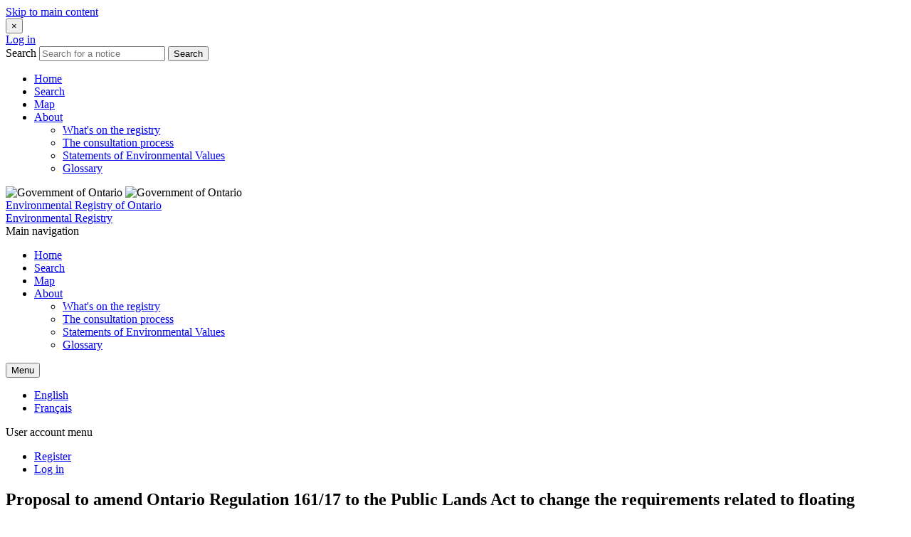

--- FILE ---
content_type: text/html; charset=UTF-8
request_url: https://ero.ontario.ca/notice/019-6590?utm_source=tbnewswatch.com&utm_campaign=tbnewswatch.com%3A%20outbound&utm_medium=referral
body_size: 60945
content:
<!DOCTYPE html>
<html lang="en" dir="ltr" prefix="og: https://ogp.me/ns#" class="no-js">
  <head>
    <meta charset="utf-8" />
<meta name="description" content="We are proposing to amend Ontario Regulation 161/17 under the Public Lands Act. The key proposed amendments relate to what structures or things may not be placed or used for overnight accommodation on water over Ontario’s public lands and are intended to reduce the environmental and social impacts of floating accommodations." />
<link rel="canonical" href="https://ero.ontario.ca/notice/019-6590" />
<meta property="og:title" content="Proposal to amend Ontario Regulation 161/17 to the Public Lands Act to change the requirements related to floating accommodations | Environmental Registry of Ontario" />
<meta property="og:description" content="We are proposing to amend Ontario Regulation 161/17 under the Public Lands Act. The key proposed amendments relate to what structures or things may not be placed or used for overnight accommodation on water over Ontario’s public lands and are intended to reduce the environmental and social impacts of floating accommodations." />
<meta name="MobileOptimized" content="width" />
<meta name="HandheldFriendly" content="true" />
<meta name="viewport" content="width=device-width, initial-scale=1.0" />
<meta http-equiv="ImageToolbar" content="false" />
<link rel="icon" href="/themes/custom/ero_2017/favicon.ico" type="image/vnd.microsoft.icon" />
<link rel="alternate" hreflang="en" href="https://ero.ontario.ca/notice/019-6590" />
<link rel="alternate" hreflang="fr" href="https://ero.ontario.ca/fr/notice/019-6590" />

    <title>Proposal to amend Ontario Regulation 161/17 to the Public Lands Act to change the requirements related to floating accommodations | Environmental Registry of Ontario</title>
    <link rel="stylesheet" media="all" href="/themes/contrib/stable/css/core/components/progress.module.css?t5or4j" />
<link rel="stylesheet" media="all" href="/themes/contrib/stable/css/core/components/ajax-progress.module.css?t5or4j" />
<link rel="stylesheet" media="all" href="/themes/contrib/stable/css/system/components/align.module.css?t5or4j" />
<link rel="stylesheet" media="all" href="/themes/contrib/stable/css/system/components/fieldgroup.module.css?t5or4j" />
<link rel="stylesheet" media="all" href="/themes/contrib/stable/css/system/components/container-inline.module.css?t5or4j" />
<link rel="stylesheet" media="all" href="/themes/contrib/stable/css/system/components/clearfix.module.css?t5or4j" />
<link rel="stylesheet" media="all" href="/themes/contrib/stable/css/system/components/details.module.css?t5or4j" />
<link rel="stylesheet" media="all" href="/themes/contrib/stable/css/system/components/hidden.module.css?t5or4j" />
<link rel="stylesheet" media="all" href="/themes/contrib/stable/css/system/components/item-list.module.css?t5or4j" />
<link rel="stylesheet" media="all" href="/themes/contrib/stable/css/system/components/js.module.css?t5or4j" />
<link rel="stylesheet" media="all" href="/themes/contrib/stable/css/system/components/nowrap.module.css?t5or4j" />
<link rel="stylesheet" media="all" href="/themes/contrib/stable/css/system/components/position-container.module.css?t5or4j" />
<link rel="stylesheet" media="all" href="/themes/contrib/stable/css/system/components/reset-appearance.module.css?t5or4j" />
<link rel="stylesheet" media="all" href="/themes/contrib/stable/css/system/components/resize.module.css?t5or4j" />
<link rel="stylesheet" media="all" href="/themes/contrib/stable/css/system/components/system-status-counter.css?t5or4j" />
<link rel="stylesheet" media="all" href="/themes/contrib/stable/css/system/components/system-status-report-counters.css?t5or4j" />
<link rel="stylesheet" media="all" href="/themes/contrib/stable/css/system/components/system-status-report-general-info.css?t5or4j" />
<link rel="stylesheet" media="all" href="/themes/contrib/stable/css/system/components/tablesort.module.css?t5or4j" />
<link rel="stylesheet" media="all" href="/modules/contrib/flag/css/flag-link.css?t5or4j" />
<link rel="stylesheet" media="all" href="/themes/contrib/zurb_foundation/css/foundation.min.css?t5or4j" />
<link rel="stylesheet" media="all" href="/themes/contrib/zurb_foundation/css/motion-ui.min.css?t5or4j" />
<link rel="stylesheet" media="all" href="/themes/contrib/zurb_foundation/css/zurb_foundation.css?t5or4j" />
<link rel="stylesheet" media="all" href="/themes/custom/ero_2017/css/ero_2017.css?t5or4j" />

    <script type="application/json" data-drupal-selector="drupal-settings-json">{"path":{"baseUrl":"\/","pathPrefix":"","currentPath":"node\/10073","currentPathIsAdmin":false,"isFront":false,"currentLanguage":"en","currentQuery":{"utm_campaign":"tbnewswatch.com: outbound","utm_medium":"referral","utm_source":"tbnewswatch.com"}},"pluralDelimiter":"\u0003","suppressDeprecationErrors":true,"gtag":{"tagId":"","consentMode":false,"otherIds":[],"events":[],"additionalConfigInfo":[]},"ajaxPageState":{"libraries":"eJxdjtEKwjAMRX-oXdUXP6ekLo11bTLaDHRfb4dCUQgXzuFCLlZxWMWzzOij1GIOupzOVxfgtliVfuuQsQqrXYFwOMoSIA8WtnpP7dOKGcgdMeXEiyERyui1S-rxzxM84Pkri2mvplj6noZm32roOzeeQZPw9_cbPnBH8Q","theme":"ero_2017","theme_token":null},"ajaxTrustedUrl":[],"gtm":{"tagId":null,"settings":{"data_layer":"dataLayer","include_classes":false,"allowlist_classes":"","blocklist_classes":"","include_environment":false,"environment_id":"","environment_token":""},"tagIds":["GTM-KGFWJCTH"]},"ero":{"allow_appeal_tab":false,"allow_profiles_button":false},"user":{"uid":0,"permissionsHash":"6f81e66b7878028516cbb9aa417d26f601698341515a28296c15a9bc1300e0d5"}}</script>
<script src="/core/misc/drupalSettingsLoader.js?v=10.4.6"></script>
<script src="/modules/contrib/google_tag/js/gtag.js?t5or4j"></script>
<script src="/modules/contrib/google_tag/js/gtm.js?t5or4j"></script>

  </head>
  <body class="lang-en section-notice anonymous-user path-node node--type-notice">
      <div tabindex="-1"></div>
  <a href="#main-content" class="visually-hidden focusable skip-link">
    Skip to main content
  </a>
  <noscript><iframe src="https://www.googletagmanager.com/ns.html?id=GTM-KGFWJCTH"
                  height="0" width="0" style="display:none;visibility:hidden"></iframe></noscript>

    <div class="dialog-off-canvas-main-canvas" data-off-canvas-main-canvas>
    
<div class="off-canvas-wrapper">
  <div class="inner-wrap off-canvas-wrapper-inner" id="inner-wrap" data-off-canvas-wrapper>
    <aside id="left-off-canvas-menu" class="left-off-canvas-menu off-canvas-absolute position-left" role="complementary" data-off-canvas data-transition="overlap">
        <button class="close-button" aria-label="Close menu" type="button" data-close>
            <span aria-hidden="true">&times;</span>
        </button>
      <div class="mobile-nav-top-section">
                  <a href="/user/login" class="button">Log in</a>
                <form action="/search" method="get">
          <label for="mobile-search" class="show-for-sr">Search</label>
            <input id="mobile-search" name="search" type="text" placeholder="Search for a notice" class="mobile-search">
            <button class="button button--mobile-search" type="submit" value="Search">Search</button>
        </form>
      </div>

        <div>
    
  

              <ul class="off-canvas-list vertical menu accordion-menu" data-accordion-menu>
                    <li>
        <a href="/" data-drupal-link-system-path="&lt;front&gt;">Home</a>
              </li>
                <li>
        <a href="/search" data-drupal-link-system-path="search">Search</a>
              </li>
                <li>
        <a href="/map" data-drupal-link-system-path="map">Map</a>
              </li>
                <li class="has-submenu">
        <a href="/page/whats-registry" data-drupal-link-system-path="node/341">About</a>
                                  <ul class="menu vertical nested"  class="menu left-submenu">
                    <li>
        <a href="/page/whats-registry" data-drupal-link-system-path="node/341">What&#039;s on the registry</a>
              </li>
                <li>
        <a href="/page/consultation-process" data-drupal-link-system-path="node/359">The consultation process</a>
              </li>
                <li>
        <a href="/page/sevs" data-drupal-link-system-path="node/342">Statements of Environmental Values</a>
              </li>
                <li>
        <a href="/page/glossary" data-drupal-link-system-path="node/358">Glossary</a>
              </li>
        </ul>
  
              </li>
        </ul>
  



  </div>

    </aside>

    <aside id="right-off-canvas-menu" class="right-off-canvas-menu off-canvas-absolute position-right" role="complementary" data-off-canvas data-transition="overlap">
      
    </aside>

    <div class="off-canvas-content" data-off-canvas-content>
      
      <header role="banner" aria-label="Site header">
        <div class="top-header">
          <div class="row">
                                      <div class="large-12 columns">
                  <div>
    <div id="block-ero-2017-branding" class="block-ero-2017-branding block block-system block-system-branding-block">
  
    

  
      <div class="row">
    <div class="medium-3 small-12 column">
              <img src="/themes/custom/ero_2017/images/logo-ontario-white.svg" alt="Government of Ontario" class="provincial-logo hide-for-print">
        <img src="/themes/custom/ero_2017/images/ontario@2x-print.png" alt="Government of Ontario" class="provincial-logo show-for-print-only">
          </div>
    <div class="medium-9 small-12 column">

              <div class="desktop-branding">
          <a href="/" title="Home" rel="home" class="site-name">Environmental Registry of Ontario</a>
        </div>
        <div class="mobile-branding">
          <a href="/" title="Home" rel="home" class="site-name">Environmental Registry</a>
        </div>
            
    </div>
  </div>

    
</div>

  </div>

              </div>
                      </div>
        </div>

        <div class="bottom-header hide-for-print">
          <div class="row">
            <div class="small-6 column">
              <div class="show-for-medium">
                                    <div>
    <nav role="navigation" aria-labelledby="block-mainnavigation-menu" id="block-mainnavigation" class="block-mainnavigation">
            
  <span  class="block-title visually-hidden" id="block-mainnavigation-menu">Main navigation</span>
  

        

                        <ul class="menu dropdown main-nav-ul" data-dropdown-menu>
                          <li>
        <a href="/" data-drupal-link-system-path="&lt;front&gt;">Home</a>
              </li>
                <li>
        <a href="/search" data-drupal-link-system-path="search">Search</a>
              </li>
                <li>
        <a href="/map" data-drupal-link-system-path="map">Map</a>
              </li>
                <li>
        <a href="/page/whats-registry" data-drupal-link-system-path="node/341">About</a>
                                          <ul class="menu">
                          <li>
        <a href="/page/whats-registry" data-drupal-link-system-path="node/341">What&#039;s on the registry</a>
              </li>
                <li>
        <a href="/page/consultation-process" data-drupal-link-system-path="node/359">The consultation process</a>
              </li>
                <li>
        <a href="/page/sevs" data-drupal-link-system-path="node/342">Statements of Environmental Values</a>
              </li>
                <li>
        <a href="/page/glossary" data-drupal-link-system-path="node/358">Glossary</a>
              </li>
        </ul>
  
              </li>
        </ul>
  


  </nav>

  </div>

                              </div>
              <div class="show-for-small-only">
                <button type="button" class="button mobile-menu-button" aria-label="Open navigation menu" data-toggle="left-off-canvas-menu">Menu</button>
              </div>
            </div>
            <div class="small-6 column">
                                <div>
    <div class="language-switcher-language-url block-languageswitcher block block-language block-language-blocklanguage-interface" id="block-languageswitcher" role="navigation">
  
    

  
          <ul class="links"><li hreflang="en" data-drupal-link-query="{&quot;utm_campaign&quot;:&quot;tbnewswatch.com: outbound&quot;,&quot;utm_medium&quot;:&quot;referral&quot;,&quot;utm_source&quot;:&quot;tbnewswatch.com&quot;}" data-drupal-link-system-path="node/10073" class="en is-active" aria-current="page"><a href="/notice/019-6590?utm_campaign=tbnewswatch.com%3A%20outbound&amp;utm_medium=referral&amp;utm_source=tbnewswatch.com" class="language-link is-active" lang="en" hreflang="en" data-drupal-link-query="{&quot;utm_campaign&quot;:&quot;tbnewswatch.com: outbound&quot;,&quot;utm_medium&quot;:&quot;referral&quot;,&quot;utm_source&quot;:&quot;tbnewswatch.com&quot;}" data-drupal-link-system-path="node/10073">English</a></li><li hreflang="fr" data-drupal-link-query="{&quot;utm_campaign&quot;:&quot;tbnewswatch.com: outbound&quot;,&quot;utm_medium&quot;:&quot;referral&quot;,&quot;utm_source&quot;:&quot;tbnewswatch.com&quot;}" data-drupal-link-system-path="node/10073" class="fr"><a href="/fr/notice/019-6590?utm_campaign=tbnewswatch.com%3A%20outbound&amp;utm_medium=referral&amp;utm_source=tbnewswatch.com" class="language-link" lang="fr" hreflang="fr" data-drupal-link-query="{&quot;utm_campaign&quot;:&quot;tbnewswatch.com: outbound&quot;,&quot;utm_medium&quot;:&quot;referral&quot;,&quot;utm_source&quot;:&quot;tbnewswatch.com&quot;}" data-drupal-link-system-path="node/10073">Français</a></li></ul>
    
    
</div>
<nav role="navigation" aria-labelledby="block-ero-2017-account-menu-menu" id="block-ero-2017-account-menu" class="block-ero-2017-account-menu">
            
  <span  class="block-title visually-hidden" id="block-ero-2017-account-menu-menu">User account menu</span>
  

        


<nav role="navigation" aria-label="User menu navigation">
      <div class="anonymous-user-account-menu">
                                            <ul  class="menu">
                                <li>
              <a href="/user/register" data-drupal-link-system-path="user/register">Register</a>
                          </li>
                      <li>
              <a href="/user/login" data-drupal-link-system-path="user/login">Log in</a>
                          </li>
                    </ul>
              
              </div>
</nav>
  </nav>

  </div>

                          </div>
          </div>
        </div>
      </header>

      
      
      
      <div class="row">
        <main id="main" class="cell columns" role="main">
                      <div class="region-highlighted panel"><div data-drupal-messages-fallback class="hidden"></div></div>                    <a id="main-content"></a>
                    <section>
              <div>
    <div id="block-ero-2017-breadcrumbs" class="block-ero-2017-breadcrumbs block block-system block-system-breadcrumb-block">
  
    

  
          
    
    
</div>
<div id="block-ero-2017-page-title" class="block-ero-2017-page-title block block-core block-page-title-block">
  
    

  
          
   <h1><span>          Proposal to amend Ontario Regulation 161/17 to the Public Lands Act to change the requirements related to floating accommodations
    </span>
</h1>


    
    
</div>
<div id="block-ero-2017-content" class="block-ero-2017-content block block-system block-system-main-block">
  
    

  
          


<article id="node-10073"  data-history-node-id="10073" class="notice-content">

  
  

  
    

  
<div class="meta-fields">
    
  

  <div class="field field-node--field-ero-number field-name-field-ero-number field-type-string field-label-inline clearfix row">
          <div class="field_label small-5 large-3 column"><abbr title="Environmental Registry of Ontario">ERO</abbr> number</div>
        <div class="field-items small-7 large-9 column">
              019-6590
          </div>
  </div>





    

    <div class="row">
    <div class="field-label field_label small-5 large-3 column">Notice type </div>
    <div class="field-items small-7 large-9 column">
      Regulation
          </div>
  </div>


  

  <div class="field field-node--field-act field-name-field-act field-type-entity-reference field-label-inline clearfix row">
          <div class="field_label small-5 large-3 column">Act</div>
        <div class="field-items small-7 large-9 column">
              Public Lands Act, R.S.O. 1990
          </div>
  </div>







        

  <div class="field field-node--field-publisher-historical-dec field-name-field-publisher-historical-dec field-type-entity-reference field-label-inline clearfix row">
          <div class="field_label small-5 large-3 column">Posted by</div>
        <div class="field-items small-7 large-9 column">
              Ministry of Natural Resources and Forestry
          </div>
  </div>





              

  <div class="field field-node--field-publisher field-name-field-publisher field-type-entity-reference field-label-inline clearfix row">
          <div class="field_label small-5 large-3 column">Transferred to</div>
        <div class="field-items small-7 large-9 column">
              Ministry of Natural Resources
          </div>
  </div>





      
      <div class="row">
      <div class="field-label field_label small-5 large-3 column">Notice stage </div>
      <div class="field-items small-7 large-9 column">
                  <span class="ero-status-indicator published_decision">Decision</span>
                                </div>
    </div>
  
      

  <div class="field field-node--field-decision-date field-name-field-decision-date field-type-datetime field-label-inline clearfix row">
          <div class="field_label small-5 large-3 column">Decision posted</div>
        <div class="field-items small-7 large-9 column">
              <time datetime="2023-06-23T12:50:11Z">June 23, 2023</time>

          </div>
  </div>





  
      <div class="row">
      <div class="field-label field_label small-5 large-3 column">Comment period </div>
      <div class="field-items small-7 large-9 column">
        February 24, 2023 - April 11, 2023 (46 days)        <span class="ero-status-indicator comment-period-closed">Closed</span>
      </div>
    </div>
    

  <div class="field field-node--field-update-date field-name-field-update-date field-type-datetime field-label-inline clearfix row">
          <div class="field_label small-5 large-3 column">Last updated</div>
        <div class="field-items small-7 large-9 column">
              <time datetime="2023-06-23T12:50:11Z">June 23, 2023</time>

          </div>
  </div>





  </div>

  
  
  <div class="summary-section">
    <div class="row">
      <div class="medium-5 large-4 column">
        <p>This consultation was open from:
            <br>
            <span class="decision-summary-dates">February 24, 2023
            <br>
            to April 11, 2023</span>
          </p>                  <div class="hide-for-print">
            <span class="follow-notice-icon" aria-hidden="true"></span>
            <a href="/user/login?destination=/notice/019-6590" title="Log in to follow this notice">Follow this notice</a>
          </div>
                <!-- Show or remove button based on comment status -->
      </div>
      <div class="medium-7 large-8 column summary-content">
        <div class="field field-node--field-decision-summary field-name-field-decision-summary field-type-text-long field-label-above">
      <h2 class="field-label">Decision summary</h2>
    <div class="field-items">
          <div class="field-item"><p>Ontario Regulation 161/17 was amended to clarify that floating accommodations cannot be placed or used for outdoor accommodation or camping purposes on public land covered by water. Ontario Regulation 326/94 was also amended to make the same clarification for non-residents camping on public land in northern Ontario.</p></div>
      </div>
</div>

      </div>
    </div>
  </div>

  <div class="on-this-page section row hide-for-print">
    <nav role="navigation" class="table-of-contents">
      <div class="medium-3 column">
        <h2>On this page</h2>
      </div>
      <div class="medium-9 column">
        <ol class="toc-body">

        </ol>
      </div>
    </nav>
  </div>

  <div class="toc-scope">

    

  <div class="field field-node--field-decision-details field-name-field-decision-details field-type-text-long field-label-above row section">
          <div class="field-label medium-3 column"><h2>Decision details</h2></div>
        <div class="field-items medium-9 column">
              <div class="field-item"><p>Ontario Regulation 161/17 (Occupation of Public Lands Under Section 21.1 of the Act) was amended to clarify that floating accommodations cannot be placed or used for outdoor accommodation or camping purposes on public land covered by water. To provide this clarity, the definition of “camping unit” was amended to exclude floating accommodations, and definitions were added for “watercraft equipped for overnight accommodation” and “floating accommodation”. This amending regulation was filed with the Registrar on June 20, 2023 and is effective as of July 1, 2023.</p>

<p>Ontario Regulation 326/94 (Crown Land Camping Permit) was amended to make the same amendment to the definition of “camping unit” as was made in Ontario Regulation 161/17 and to add the same definitions for “watercraft equipped for overnight accommodation” and “floating accommodation”. This amending regulation was filed with the Registrar on June 20, 2023 and is effective as of July 1, 2023.</p></div>
          </div>
  </div>






    <div class="comment-section section row">
      <div class="medium-3 column">
        <h2>Comments received</h2>
      </div>
      <div class="medium-9 column">
        <div class="row comments-received-stats">
          <div class="small-12 large-5 column">
            <h3>Through the registry</h3>
            <span class="comment-statistic">648</span>
          </div>
          <div class="small-12 large-3 column">
            <h3>By email</h3>
            <span class="comment-statistic">46</span>
          </div>
          <div class="small-12 large-4 column">
            <h3>By mail</h3>
            <span class="comment-statistic">1</span>
          </div>
        </div>
                  <a href="/notice/019-6590/comments" title="View comments related to this notice" class="view-comments-button">View comments submitted through the registry</a>
              </div>
    </div>

    

  <div class="field field-node--field-effects-of-consultation field-name-field-effects-of-consultation field-type-text-long field-label-above row section">
          <div class="field-label medium-3 column"><h2>Effects of consultation</h2></div>
        <div class="field-items medium-9 column">
              <div class="field-item"><p>The proposed changes to the regulations under the <cite>Public Lands Act</cite> were posted on the Environmental Registry of Ontario (<abbr title="Environmental Registry of Ontario">ERO</abbr>) for 46 days from February 24, 2023, to April 11, 2023. Notification letters about the proposal were sent to all municipalities in Ontario, Indigenous communities and organizations, and stakeholders. To provide greater opportunity for engagement, the ministry hosted a series of online information sessions with Indigenous communities and organizations, stakeholders, and municipalities. In addition, some members of the public attended the information sessions.</p>

<p>We had initially proposed a broader suite of regulatory changes, but we reduced the scope based on early public and stakeholder comments received. We heard significant concerns from the boating community about the potential for unintended consequences from some of the proposed changes in the original proposal notice. The boating community shared concerns that some of the changes could affect the ability to safely anchor in protected bays on many waterways in Ontario. We listened, and as a result, the proposal notice was revised on March 16, 2023 to focus only on the changes related to floating accommodations. Notification letters were sent again to those originally notified to make everyone aware that the proposal had been updated.</p>

<p>In general, there was broad support from waterfront property owners, cottager associations and municipalities who submitted comments for increased restrictions on the use of floating accommodations. Many commenters expressed concerns about floating accommodations, including:</p>

<ul>
	<li>potential environmental impacts, including impacts to water quality from discharge of greywater (and sewage if not properly pumped out) and impacts to fish, wildlife and their habitats</li>
	<li>issues for members of the public seeking to access to popular bays and public islands</li>
	<li>occupants of floating accommodations living on public land without authorization, and without payment of municipal property taxes</li>
	<li>excessive noise and impacts to privacy of property owners</li>
	<li>safety concerns related to provision of emergency services, as well as increased congestion on waterways and risk of collisions</li>
</ul>

<p>Many commenters who objected to floating accommodations were supportive of the proposed changes that were removed from the original <abbr title="Environmental Registry of Ontario">ERO</abbr> proposal notice, such as reducing the number of days that a person can camp on water at one location, and increasing the distance that a person must move to be occupying a different location. Many commenters raised concerns that restrictions on floating accommodations will be challenging to enforce and expressed criticism that floating accommodations can be self-registered as a vessel with Transport Canada. Some commenters asked for the province to call on the federal government to further address floating accommodations in their framework.</p>

<p>In response to the concerns about floating accommodations we heard in the comments received, the definition of “camping unit” in both regulations (Ontario Regulation 161/17 and Ontario Regulation 326/94) was amended and definitions for “floating accommodation” and “watercraft equipped for overnight accommodation” were added. These changes will provide greater clarity regarding the buildings, structures and things that cannot be placed or used for outdoor accommodation or camping purposes on public lands covered by water.</p>

<p>Effective July 1, 2023, the definition of “camping unit” in Ontario Regulation 161/17 and in Ontario Regulation 326/94 is replaced with the following:</p>

<p>“camping unit” means a structure or vehicle that may be used for camping purposes or as an outdoor accommodation and includes a tent, trailer, tent-trailer, recreational vehicle, camper-back and any watercraft equipped for overnight accommodation but does not include a floating accommodation;</p>

<p>Effective July 1, 2023, Ontario Regulation 161/17 and Ontario Regulation 326/94 are amended by adding the following definitions:</p>

<p>“floating accommodation” means a floating building, structure or thing, or a combination of floating buildings, structures or things, equipped or useable for overnight accommodation and not primarily designed to be used for navigation, and includes a floating building, structure or thing, or a combination of floating buildings, structures or things that,</p>

<p>(a) is primarily designed for or able to be used for residential purposes,</p>

<p>(b) is a raft, barge or floating platform that has on top of it a building, structure, vehicle or thing that may be used for overnight accommodation, for camping purposes or as an outdoor accommodation,</p>

<p>(c) would reasonably be expected to require towing to be placed on public lands or is placed on public lands by means of towing or any other type of assistance,</p>

<p>(d) is equipped with jack-up technology or a similar mechanism used to anchor or rise above the surface of the water, with or without spud cans, or</p>

<p>(e) has a floating foundation or a floatation platform which may include floats constructed of polystyrene, plastic, concrete or logs and stringers;</p>

<p>“watercraft equipped for overnight accommodation” means a watercraft that is,</p>

<p>(a) equipped for overnight accommodation,</p>

<p>(b) primarily designed for and able to be used for navigation, and</p>

<p>(c) self-propelled and steered independently</p>

<p>Consult the full text of the regulations to understand the conditions applicable to the placement and use of a camping unit on public land. The amendments will be viewable at the links provided in the “supporting materials” section of this notice when eLaws has been updated.</p></div>
          </div>
  </div>






    
<div class="supporting-materials section row">
  <div class="medium-3 column">
    <h2>Supporting materials</h2>
  </div>
  <div class="medium-9 column">
          
      <div class="accordion" data-accordion data-multi-expand="true" data-accordion data-allow-all-closed="true">
  <div class="field field-node--field-external-links-decision field-name-field-external-links-decision field-type-link field-label-above accordion-item is-active" data-accordion-item>
          <a href="#"  class="field-label accordion-title"><h3>Related links<span class="show-for-sr">Click to Expand Accordion</span></h3></a>
        <div class="field-items, accordion-content" data-tab-content>
      <ul>
                  <li class="field-item, accordion-child"><a href="https://www.ontario.ca/laws/statute/90p43">Public Lands Act, R.S.O. 1990</a></li>
                  <li class="field-item, accordion-child"><a href="https://www.ontario.ca/laws/regulation/170161">O. Reg. 161/17: OCCUPATION OF PUBLIC LANDS UNDER SECTION 21.1 OF THE ACT</a></li>
                  <li class="field-item, accordion-child"><a href="https://www.ontario.ca/laws/regulation/940326">O. Reg. 326/94: CROWN LAND CAMPING PERMIT</a></li>
              </ul>
    </div>
  </div>
</div>

      <div class="accordion" data-accordion data-multi-expand="true" data-accordion data-allow-all-closed="true">
  <div class="field field-node--field-related-ero-links-decision field-name-field-related-ero-links-decision field-type-entity-reference field-label-above accordion-item is-active" data-accordion-item>
          <a href="#"  class="field-label accordion-title"><h3>Related <abbr title="Environmental Registry of Ontario">ERO</abbr> notices<span class="show-for-sr">Click to Expand Accordion</span></h3></a>
        <div class="field-items, accordion-content" data-tab-content>
      <ul>
                  <li class="field-item, accordion-child"><a href="/notice/019-5119" hreflang="en">Seeking input about the use of floating accommodations on waterways over Ontario’s public lands</a></li>
              </ul>
    </div>
  </div>
</div>

      <h3>View materials in person</h3>
  <p>Some supporting materials may not be available online. If this is the case, you can request to view the materials in person.</p>
  <p>Get in touch with the office listed below to find out if materials are available.</p>                  <div class="field field-node--field-office-decision field-name-field-office-decision field-type-entity-reference field-label-above">
          <div class="field-items">
    <div class="row small-up-1 medium-up-2">
              <div class="field field-node--field-office-decision field-name-field-office-decision field-type-entity-reference field-label-above column column-block">
          
<div data-history-node-id="10074">
  <div class="node-title"><span>          MNRF - CFLPB - Crown Lands Policy Section
    </span>
</div>
    <div>
  <div class="field field--node-field-address field--name-field-address field--type-address field--label-visually_hidden">
    <div class="field-label show-for-sr">Address</div>
                  <div class="field__item"><p class="address" translate="no">
          300 Water Street, 5th Floor, North Tower  <br>
      
                Peterborough,
              ON <br/>
              K9J 3C7 <br>
      
  Canada


</p>
</div>
              </div>

</div>
</div>

        </div>
          </div>
  </div>
</div>

            </div>
</div>

    

<div class="connect-with-us section row">
  <div class="medium-3 column">
    <h2>Connect with us</h2>
  </div>

  <div class="medium-9 column">
    <div class="row">
              <div class="medium-6 column">
          <div class="connect-contact">
                                                      

<div class="field field-node--field-contact-decision field-name-field-contact-decision field-type-entity-reference field-label-above">
      <h3 class="field-label medium-12">Contact</h3>
    <div class="field-items">
          <div class="field-item contact-field-items"><article  data-history-node-id="10075">

  <h4 class="node-title">
    <span>          Public Input Coordinator
    </span>

  </h4>

    
  <div class="field field--node-field-email-address field--name-field-email-address field--type-email field--label-visually_hidden">
    <div class="field-label show-for-sr">Email address</div>
                  <div class="field__item"><a href="mailto:Public.Lands@ontario.ca">Public.Lands@ontario.ca</a></div>
              </div>


  <div class="field field--node-field-contact-office field--name-field-contact-office field--type-entity-reference field--label-visually_hidden">
    <div class="field-label show-for-sr">Office</div>
                  <div class="field__item">
<div data-history-node-id="10074">
  <div class="node-title"><span>          MNRF - CFLPB - Crown Lands Policy Section
    </span>
</div>
    <div>
  <div class="field field--node-field-address field--name-field-address field--type-address field--label-visually_hidden">
    <div class="field-label show-for-sr">Address</div>
                  <div class="field__item"><p class="address" translate="no">
          300 Water Street, 5th Floor, North Tower  <br>
      
                Peterborough,
              ON <br/>
              K9J 3C7 <br>
      
  Canada


</p>
</div>
              </div>

</div>
</div>
</div>
              </div>



</article>
</div>
      </div>
</div>



                                    </div>
        </div>
      
      
              <div class="medium-6 column hide-for-print">
              <div class="connect-share">
          <h3>Share</h3>
          <p><a href="mailto:?subject=Environmental Registry of Ontario | Proposal to amend Ontario Regulation 161/17 to the Public Lands Act to change the requirements related to floating accommodations&amp;body=I thought you might be interested in this notice on the Environmental Registry of Ontario. %0A%0A===================================================================%0A%0AProposal to amend Ontario Regulation 161/17 to the Public Lands Act to change the requirements related to floating accommodations%0A%0AOntario Regulation 161/17 was amended to clarify that floating accommodations cannot be placed or used for outdoor accommodation or camping purposes on public land covered by water. Ontario Regulation 326/94 was also amended to make the same clarification for non-residents camping on public land in northern Ontario.
%0A%0APage link: https://ero.ontario.ca/notice/019-6590" class="link"><span class="email-icon" aria-hidden="true"></span>Email</a></p>
          <p><a href="https://www.facebook.com/sharer/sharer.php?u=https://ero.ontario.ca/notice/019-6590" target="_blank" class="link"><span class="facebook-icon" aria-hidden="true"></span>Facebook</a></p>
          <p><a href="https://twitter.com/share?text=Proposal to amend Ontario Regulation 161/17 to the Public Lands Act to change the requirements related to floating accommodations, Environmental Registry of Ontario&amp;url=https://ero.ontario.ca/notice/019-6590" target="_blank" class="link"><span class="twitter-icon" aria-hidden="true"></span>Twitter</a></p>
        </div>
      </div>
    </div>

    <div class="connect-notifications hide-for-print">
      <h3>Sign up for notifications</h3>
      <p>We will send you email notifications with any updates related to this consultation. You can change your notification preferences anytime by visiting settings in your profile page.</p>
              <a href="/user/login?destination=/notice/019-6590" title="Log in to follow this notice">Follow this notice</a>
          </div>
  </div>
</div>

  </div>


  
  <div class="row original-proposal">
    <div class="large-12 columns">
      <div class="toc-scope">
        <div class="original-proposal-heading">
         <h2 class="title-h1">Original proposal</h2>
        </div>
      </div>

      <div class="meta-fields">
        

  <div class="field field-node--field-ero-number field-name-field-ero-number field-type-string field-label-inline clearfix row">
          <div class="field_label small-5 large-3 column"><abbr title="Environmental Registry of Ontario">ERO</abbr> number</div>
        <div class="field-items small-7 large-9 column">
              019-6590
          </div>
  </div>





        

  <div class="field field-node--field-pars-type field-name-field-pars-type field-type-entity-reference field-label-inline clearfix row">
          <div class="field_label small-5 large-3 column">Notice type</div>
        <div class="field-items small-7 large-9 column">
              Regulation
          </div>
  </div>





        

  <div class="field field-node--field-act field-name-field-act field-type-entity-reference field-label-inline clearfix row">
          <div class="field_label small-5 large-3 column">Act</div>
        <div class="field-items small-7 large-9 column">
              Public Lands Act, R.S.O. 1990
          </div>
  </div>





        

  <div class="field field-node--field-publisher-historical field-name-field-publisher-historical field-type-entity-reference field-label-inline clearfix row">
          <div class="field_label small-5 large-3 column">Posted by</div>
        <div class="field-items small-7 large-9 column">
              Ministry of Natural Resources and Forestry
          </div>
  </div>





        

  <div class="field field-node--field-published-date field-name-field-published-date field-type-datetime field-label-inline clearfix row">
          <div class="field_label small-5 large-3 column">Proposal posted</div>
        <div class="field-items small-7 large-9 column">
              <time datetime="2023-02-24T16:14:30Z">February 24, 2023</time>

          </div>
  </div>





        <div class="row">
          <p class="field-label field_label medium-5 large-3 column">Comment period</p>
          <div class="field-items medium-7 large-9 column">
            <p class="field-item">February 24, 2023 - April 11, 2023 (46 days)</p>
          </div>
        </div>
      </div>

      
      

  <div class="body field field-node--body field-name-body field-type-text-with-summary field-label-above row section">
          <div class="field-label medium-3 column"><h2>Proposal details</h2></div>
        <div class="field-items medium-9 column">
              <div class="field-item"><h3>Proposal Update</h3>

<p>This proposal notice has been updated on March 16, 2023 to focus on proposed regulation changes related to floating accommodations.&nbsp;<br>
The following proposals have been removed and are no longer under consideration: reducing the number of days that a person can camp on water at one location in each calendar year from 21 days to 7 days, increasing the distance that a camping unit on water must move to a different location from 100 meters to 1 kilometer, adding a new condition to prohibit camping on water within 300 meters of a developed shoreline, harmonize non-resident and resident camping rules, and several other minor clarification proposals. Any further consideration of these proposals would be addressed by a new Proposal Notice.&nbsp;<br>
If you have already commented, we appreciate your feedback.<br>
&nbsp;</p>

<h3>Proposal Details</h3>

<p>The Ministry of Natural Resources and Forestry (<abbr>MNRF</abbr>) is responsible for managing the use of Ontario’s public lands under the <cite>Public Lands Act</cite> and its regulations. Ontario is seeing an increase in the number and types of structures and things being used for overnight accommodation on Ontario’s lakes and rivers.</p>

<p>We have heard increasing concerns related to floating accommodations. Floating accommodations are floating structures designed principally to provide accommodation for longer stays (<abbr title="that is">i.e.</abbr>, similar to a cottage).</p>

<p>In March 2022 the Ministry sought input through Environmental Registry of Ontario (<abbr>ERO</abbr>) <a href="https://ero.ontario.ca/notice/019-5119">bulletin 019-5119</a> on the use of floating accommodations on public lands covered by water. We received feedback from the public, Indigenous communities, municipalities and stakeholders. This bulletin asked several questions, which have helped to inform this proposal. Generally, respondents expressed that the current rules for what structures or things may be placed or used for overnight accommodation on water were too permissive. Almost all respondents were opposed to floating accommodations.</p>

<p>Some of the concerns raised about floating accommodations included:</p>

<ul>
	<li>impacts to waterways, islands and access</li>
	<li>impacts to water quality, aquatic plants (<abbr title="for example">e.g.</abbr>, wild rice in northwest), lake beds, fish, wildlife and habitat</li>
	<li>persons occupying public lands without authorization and excluding others from using that land</li>
	<li>noise pollution, aesthetic, and privacy-related impacts to waterfront private property owners</li>
	<li>public safety concerns and emergency services (<abbr title="for example">e.g.</abbr>, fire response)</li>
	<li>wastewater management (grey and black water discharge)</li>
	<li>commercial use including short-term rentals</li>
	<li>increased volume of stationary vessels or structures on waterways contributing to greater risk of collisions, and congestion in desired areas</li>
	<li>lack of payment of property taxes and application of building permits</li>
</ul>

<h3><cite>Public Lands Act</cite></h3>

<p>Public lands (also called Crown lands) represent 77<abbr title="percent">%</abbr> of the total area of Ontario and include the beds of most navigable lakes and rivers. The <cite>Public Lands Act</cite> provides the <abbr title="Ministry of Natural Resources and Forestry">MNRF</abbr> with broad authority to plan, manage, authorize occupations or dispose of public land. This does not include provincial parks and conservation reserves or federally managed lands like parts of the Trent Severn Waterway.</p>

<p>Certain recreational activities are allowed on most public lands without needing to obtain the Ministry’s authorization, if certain conditions are met. These conditions allow the ministry to mitigate potential environmental impacts, ensure that access and availability of public land is fair, and prevent land use conflicts.</p>

<p><cite>Ontario Regulation 161/17</cite> sets out the types of buildings, structures or things that can be placed and used on public lands (without site-specific Ministry authorization) as long as the conditions set out in the regulation are followed. These types of structures include a “camping unit”. For the purposes of the regulation, a “camping unit” is defined as “a structure or vehicle that may be used for camping purposes or as an outdoor accommodation and includes a tent, trailer, tent-trailer, recreational vehicle, camper-back and any watercraft equipped for overnight accommodation”.</p>

<p>The <cite>Public Lands Act</cite> and <cite>Ontario Regulation 161/17</cite> provide that any person can place or use a camping unit for private, non-commercial purposes on public lands (including lands covered by water) if the following conditions are met:</p>

<ul>
	<li>the person places or uses the camping unit for private, non-commercial camping purposes</li>
	<li>the duration of use is to a maximum of 21 days at one location each year</li>
	<li>after 21 days the camping unit must move at least 100 metres from its location</li>
	<li>the public lands that are occupied are not part of a road, trail, parking lot or boat launch</li>
	<li>the person using the camping unit is not a non-resident as defined in <cite>Ontario Regulation 326/94</cite> who is placing or using a camping unit for private, non-commercial purposes in the area described in the regulation</li>
	<li>the public lands are not excluded from the application of section 21.1 of the Act or <cite>Ontario Regulation 161/17</cite></li>
</ul>

<p>It’s important to note that there are instances where buildings, structures or things cannot be placed or used on public lands (<abbr title="that is">i.e.</abbr>, where lands are excluded per section 21.1 of the Act or <cite>Ontario Regulation 161/17</cite>), namely lands that:</p>

<ul>
	<li>are already occupied by another person who has occupational authority</li>
	<li>are subject to a notice under section 28 of the <cite>Public Lands Act</cite> and the use is inconsistent with the notice</li>
	<li>are subject to a Community Based Land Use Plan under the <cite>Far North Act</cite> or a Land Use Plan under the <cite>Public Lands Act</cite> and the use is inconsistent with the plan</li>
	<li>have a prohibition per the <cite>Trespass to Property Act</cite> for the proposed use</li>
	<li>are subject to a lease of surface rights under the <cite>Mining Act</cite></li>
	<li>are a road allowance controlled by an entity other than <abbr title="Ministry of Natural Resources and Forestry">MNRF</abbr> and the authority has not consented to the occupation</li>
</ul>

<p>The protection of navigation and the prevention of collisions in navigable waterways is addressed through existing federal legislation. Federal rules also address anchoring in narrow channels. The provincial regulations would not impact the common law right of navigation and reasonable moorage or anchorage, including the right of boaters to stay overnight, or the federal regulation of navigation.</p>

<p>Also, none of the proposed changes would apply to Indigenous communities or persons exercising Treaty or Aboriginal rights.</p>

<h3>Proposed changes to <cite>Ontario Regulation 161/17</cite></h3>

<p>We are proposing to clarify the structures or things that cannot be placed and used for overnight accommodation on water over public land.</p>

<ul>
	<li>We are proposing to amend the regulation to exclude floating accommodations or float homes (house-like structures incorporating a floatation system, intended for use or being used or occupied for residential or longer term purposes and not primarily intended for, or usable in, navigation) or barges with residential units or camping facilities.</li>
</ul>

<p>Consequential amendments may be required to other regulations under the <cite>Public Lands Act</cite>.</p>

<p>None of these changes would impact a boater’s ability to navigate, including reasonable mooring or anchoring.</p>

<p>None of these changes would apply to a person exercising their rights protected by section 35 of the <cite>Constitution Act, 1982</cite> (Aboriginal or treaty rights).</p>

<h3>Environmental implications</h3>

<p>We heard concerns about the impacts of floating accommodations. Some of these concerns included:</p>

<ul>
	<li>disturbance to lake beds and sensitive aquatic habitats caused by pile anchors</li>
	<li>impact of greywater (<abbr title="that is">i.e.</abbr>, wash water) discharge on water quality and aquatic plants and wildlife</li>
	<li>pollution from household garbage falling into waterways</li>
	<li>risk of fuel and/or oil spills</li>
	<li>insufficient sunlight into water caused by extended periods of shade from floating accommodations</li>
	<li>disturbance to local fisheries and/or wildlife</li>
</ul>

<p>The proposed changes to clarify that a floating accommodation is not a structure or thing that can be placed and used for overnight accommodation, is anticipated to reduce potential environmental impacts of pile anchors and pollution. Floating accommodations may be associated with an increase in the volume of greywater discharged in one area. Untreated greywater can have harmful pathogens and bacteria and impacts to water quality are higher in areas with poor water circulation (<abbr title="for example">e.g.</abbr>, sheltered harbours).</p>

<h3>Regulatory impact analysis</h3>

<p>If a person is not in compliance with the regulation or navigating, then occupational authority or other permission is required from <abbr title="Ministry of Natural Resources and Forestry">MNRF</abbr> to authorize the occupation of public lands covered by water. Note that no new private recreational camps or campsites (<abbr title="for example">e.g.</abbr>, cottage sites, hunt camps, cabin sites) are available for rent or for sale. However, the ministry will consider disposition of public land to accommodate opportunities for socio-economic development that are compatible with environmental and ecological integrity.</p>

<p>We anticipate that the proposal to further define what structures or things cannot be placed and used for overnight accommodation would have a neutral impact to the houseboat industry. A person renting a houseboat would continue to be considered by <abbr title="Ministry of Natural Resources and Forestry">MNRF</abbr> as using it for personal use if navigating the watercraft themselves.</p>

<p>Businesses who are marketing floating accommodations (for sale or rent) for use on public land may experience negative impacts if the purchasers or users of the structures will not be able to use them as intended due to the regulation.</p>

<p>There may be a benefit to marinas if occupants of floating accommodations stay overnight at marinas as an alternative to occupying public land.</p>

<p>Municipalities that have concerns about the use of floating accommodations are anticipated to experience a benefit from the proposed province-wide approach.</p>

<p>There are no new administrative costs associated with this proposal.</p></div>
          </div>
  </div>






      <div class="supporting-materials section row">
        <div class="medium-3 column">
          <h2>Supporting materials</h2>
        </div>
        <div class="medium-9 column">
          
          <div class="accordion" data-accordion data-multi-expand="true" data-accordion data-allow-all-closed="true">
  <div class="field field-node--field-related-environmental-reg field-name-field-related-environmental-reg field-type-entity-reference field-label-above accordion-item is-active" data-accordion-item>
          <a href="#"  class="field-label accordion-title"><h3>Related <abbr title="Environmental Registry of Ontario">ERO</abbr> notices<span class="show-for-sr">Click to Expand Accordion</span></h3></a>
        <div class="field-items, accordion-content" data-tab-content>
      <ul>
                  <li class="field-item, accordion-child"><a href="/notice/019-5119" hreflang="en">Seeking input about the use of floating accommodations on waterways over Ontario’s public lands</a></li>
              </ul>
    </div>
  </div>
</div>

          <div class="accordion" data-accordion data-multi-expand="true" data-accordion data-allow-all-closed="true">
  <div class="field field-node--field-related-external-links field-name-field-related-external-links field-type-link field-label-above accordion-item is-active" data-accordion-item>
          <a href="#"  class="field-label accordion-title"><h3>Related links<span class="show-for-sr">Click to Expand Accordion</span></h3></a>
        <div class="field-items, accordion-content" data-tab-content>
      <ul>
                  <li class="field-item, accordion-child"><a href="https://www.ontario.ca/laws/statute/90p43">Public Lands Act </a></li>
                  <li class="field-item, accordion-child"><a href="https://www.ontario.ca/laws/regulation/170161">Ontario Regulation 161/17 Occupation of public lands under section 21.1 of the …</a></li>
                  <li class="field-item, accordion-child"><a href="https://www.ontario.ca/laws/regulation/940326">Ontario Regulation 326/94 Crown land camping permit </a></li>
              </ul>
    </div>
  </div>
</div>

<h3>View materials in person</h3>
  <p>Some supporting materials may not be available online. If this is the case, you can request to view the materials in person.</p>
  <p>Get in touch with the office listed below to find out if materials are available.</p>          <div class="field field-node--field-office field-name-field-office field-type-entity-reference field-label-above">
          <div class="field-items">
    <div class="row small-up-1 medium-up-2">
              <div class="field field-node--field-office field-name-field-office field-type-entity-reference field-label-above column column-block">
          
<div data-history-node-id="10074">
  <div class="node-title"><span>          MNRF - CFLPB - Crown Lands Policy Section
    </span>
</div>
    <div>
  <div class="field field--node-field-address field--name-field-address field--type-address field--label-visually_hidden">
    <div class="field-label show-for-sr">Address</div>
                  <div class="field__item"><p class="address" translate="no">
          300 Water Street, 5th Floor, North Tower  <br>
      
                Peterborough,
              ON <br/>
              K9J 3C7 <br>
      
  Canada


</p>
</div>
              </div>

</div>
</div>

        </div>
          </div>
  </div>
</div>

        </div>
      </div>

      <div class="comment-section section row">
        <div class="medium-3 column">
          <h2>Comment</h2>
        </div>
        <div class="medium-9 column">
          <p class="title-h4">Commenting is now closed.</p>
          <p class="title-h4">This consultation was open from February 24, 2023 <br>to April 11, 2023</p>        </div>
      </div>

      <div class="connect-with-us section row">
        <div class="medium-3 column">
          <h2>Connect with us</h2>
        </div>
        <div class="medium-9 column">
          <div class="row">
            <div class="medium-6 column">
              <div class="connect-contact">
                

<div class="field field-node--field-contact field-name-field-contact field-type-entity-reference field-label-above">
      <h3 class="field-label medium-12">Contact</h3>
    <div class="field-items">
          <div class="field-item contact-field-items"><article  data-history-node-id="10075">

  <h4 class="node-title">
    <span>          Public Input Coordinator
    </span>

  </h4>

    
  <div class="field field--node-field-email-address field--name-field-email-address field--type-email field--label-visually_hidden">
    <div class="field-label show-for-sr">Email address</div>
                  <div class="field__item"><a href="mailto:Public.Lands@ontario.ca">Public.Lands@ontario.ca</a></div>
              </div>


  <div class="field field--node-field-contact-office field--name-field-contact-office field--type-entity-reference field--label-visually_hidden">
    <div class="field-label show-for-sr">Office</div>
                  <div class="field__item">
<div data-history-node-id="10074">
  <div class="node-title"><span>          MNRF - CFLPB - Crown Lands Policy Section
    </span>
</div>
    <div>
  <div class="field field--node-field-address field--name-field-address field--type-address field--label-visually_hidden">
    <div class="field-label show-for-sr">Address</div>
                  <div class="field__item"><p class="address" translate="no">
          300 Water Street, 5th Floor, North Tower  <br>
      
                Peterborough,
              ON <br/>
              K9J 3C7 <br>
      
  Canada


</p>
</div>
              </div>

</div>
</div>
</div>
              </div>



</article>
</div>
      </div>
</div>



              </div>
            </div>
          </div>
        </div>
      </div>
    </div>
  </div>

  </article>

    
    
</div>

  </div>

          </section>
        </main>
                      </div>
            <a href="#" id="scrollToTop">
        <span class="show-for-sr">Back to top</span>
      </a>
            <footer class="hide-for-print">
        <div class="footer-top">
          <div class="row">
                            <div>
    <section id="block-abouttheregistry" class="block-abouttheregistry medium-6 column">
  
  
      <h2  class="block-title title-h3">About the registry</h2>
    

  
          
            <div class="body field field--block-content-body field--name-body field--type-text-with-summary field--label-hidden field__item"><p>The Environmental Registry allows you to comment and share your thoughts on actions we take that could affect the environment. <a href="/page/whats-registry">Learn&nbsp;more</a>.</p>

<p>Homepage photo credit: Maria Lagarde</p></div>
      

    
    
  </section>
<section id="block-contact" class="block-contact medium-6 column">
  
  
      <h2  class="block-title title-h3">Contact</h2>
    

  
          
            <div class="body field field--block-content-body field--name-body field--type-text-with-summary field--label-hidden field__item"><p>Let us know if you have feedback or questions about the registry. <a href="/contact">Contact&nbsp;us</a>.</p></div>
      

    
    
  </section>

  </div>

                      </div>
        </div>
        <div class="footer-bottom">
          <div class="row">
                          <div class="medium-6 columns">
                  <div>
    <nav role="navigation" aria-labelledby="block-ero-2017-footer-menu" id="block-ero-2017-footer" class="block-ero-2017-footer">
            
  <span  class="block-title visually-hidden" id="block-ero-2017-footer-menu">Footer menu</span>
  

        
        <ul class="menu">
            <li>
        <a href="https://www.ontario.ca">Ontario.ca</a>
              </li>
          <li>
        <a href="/contact" data-drupal-link-system-path="contact">Contact</a>
              </li>
          <li>
        <a href="/page/site-map" data-drupal-link-system-path="node/416">Site map</a>
              </li>
        <li><a href="https://www.ontario.ca/page/privacy-statement">Privacy</a></li>
    <li><a href="https://www.ontario.ca/page/terms-use">Terms of use</a></li>
  </ul>
    


  </nav>

  </div>

              </div>
                        <div id="footer-bottom_last" class="medium-6 columns align-right">
              <p class="site-copyright">
<a href="https://www.ontario.ca/page/copyright-information-c-queens-printer-ontario">&copy; King’s Printer for Ontario, 1994-2026</a>              </p>
            </div>
          </div>
        </div>
      </footer>
    </div>
  </div>
</div>

  </div>

  
  <script src="/core/assets/vendor/jquery/jquery.min.js?v=3.7.1"></script>
<script src="/core/assets/vendor/once/once.min.js?v=1.0.1"></script>
<script src="/core/misc/drupal.js?v=10.4.6"></script>
<script src="/core/misc/drupal.init.js?v=10.4.6"></script>
<script src="/core/assets/vendor/tabbable/index.umd.min.js?v=6.2.0"></script>
<script src="/core/misc/debounce.js?v=10.4.6"></script>
<script src="/core/misc/form.js?v=10.4.6"></script>
<script src="/modules/custom/ero/js/ero_node_form.js?v=1.3"></script>
<script src="/themes/custom/ero_2017/js/back-to-top.js?v=1.x"></script>
<script src="/themes/custom/ero_2017/js/front-page.js?v=1.x"></script>
<script src="/themes/custom/ero_2017/js/ero_2017.js?v=10.4.6"></script>
<script src="/themes/custom/ero_2017/js/on-this-page.js?v=1.x"></script>
<script src="/core/misc/progress.js?v=10.4.6"></script>
<script src="/core/assets/vendor/loadjs/loadjs.min.js?v=4.3.0"></script>
<script src="/core/misc/announce.js?v=10.4.6"></script>
<script src="/core/misc/message.js?v=10.4.6"></script>
<script src="/core/misc/ajax.js?v=10.4.6"></script>
<script src="/themes/contrib/stable/js/ajax.js?v=10.4.6"></script>
<script src="/modules/contrib/google_tag/js/gtag.ajax.js?t5or4j"></script>
<script src="/themes/contrib/zurb_foundation/js/foundation.min.js?v=10.4.6"></script>
<script src="/themes/contrib/zurb_foundation/js/foundation_init.js?v=10.4.6"></script>
<script src="/themes/contrib/zurb_foundation/js/motion-ui.min.js?v=10.4.6"></script>
<script src="/themes/contrib/zurb_foundation/js/top_bar_active.js?v=10.4.6"></script>

  </body>
</html>
